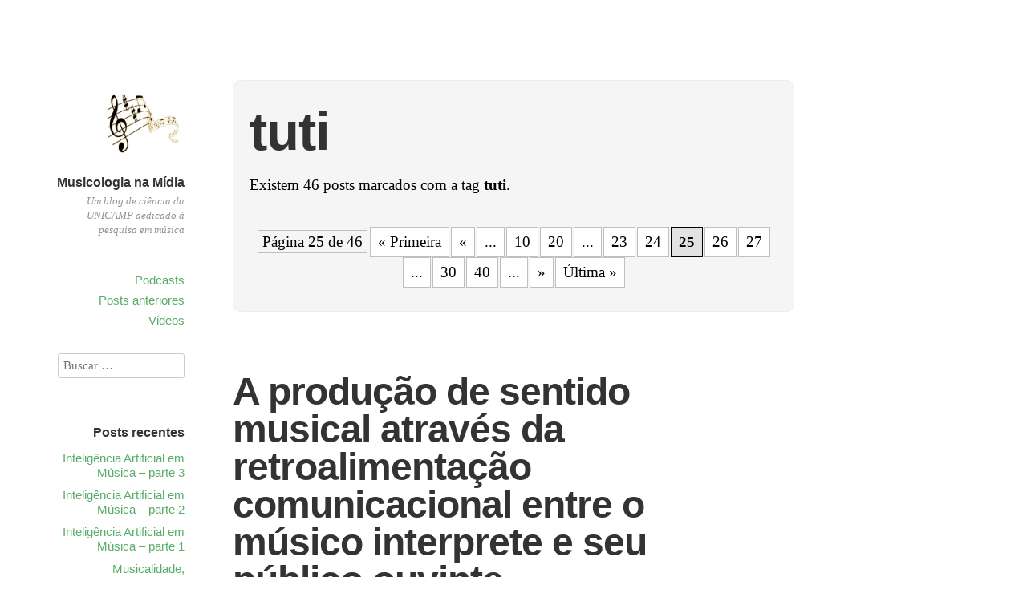

--- FILE ---
content_type: text/html; charset=UTF-8
request_url: https://www.blogs.unicamp.br/musicologia/tag/tuti/page/25/
body_size: 26595
content:
<!DOCTYPE html>
<html itemscope="itemscope" itemtype="http://schema.org/WebPage" lang="pt-BR">
<head>
	<meta charset="UTF-8" />
	<meta name="viewport" content="width=device-width, initial-scale=1, maximum-scale=1" />
	<link rel="profile" href="http://gmpg.org/xfn/11" />
	<link rel="pingback" href="https://www.blogs.unicamp.br/musicologia/xmlrpc.php" />
	<!--[if lt IE 9]>
	<script src="https://www.blogs.unicamp.br/musicologia/wp-content/themes/independent-publisher/js/html5.js" type="text/javascript"></script>
	<![endif]-->
	<title>tuti &#8211; Página: 25 &#8211; Musicologia na Mídia</title>
<meta name='robots' content='max-image-preview:large' />
	<style>img:is([sizes="auto" i], [sizes^="auto," i]) { contain-intrinsic-size: 3000px 1500px }</style>
	<link rel='dns-prefetch' href='//static.addtoany.com' />
<link rel='dns-prefetch' href='//use.fontawesome.com' />
<link rel='dns-prefetch' href='//www.googletagmanager.com' />
<link rel="alternate" type="application/rss+xml" title="Feed para Musicologia na Mídia &raquo;" href="https://www.blogs.unicamp.br/musicologia/feed/" />
<link rel="alternate" type="application/rss+xml" title="Feed de comentários para Musicologia na Mídia &raquo;" href="https://www.blogs.unicamp.br/musicologia/comments/feed/" />
<link rel="alternate" type="application/rss+xml" title="Feed de tag para Musicologia na Mídia &raquo; tuti" href="https://www.blogs.unicamp.br/musicologia/tag/tuti/feed/" />
		<!-- This site uses the Google Analytics by MonsterInsights plugin v9.8.0 - Using Analytics tracking - https://www.monsterinsights.com/ -->
							<script src="//www.googletagmanager.com/gtag/js?id=G-F2Y1R9EWJM"  data-cfasync="false" data-wpfc-render="false" type="text/javascript" async></script>
			<script data-cfasync="false" data-wpfc-render="false" type="text/javascript">
				var mi_version = '9.8.0';
				var mi_track_user = true;
				var mi_no_track_reason = '';
								var MonsterInsightsDefaultLocations = {"page_location":"https:\/\/www.blogs.unicamp.br\/musicologia\/tag\/tuti\/page\/25\/"};
								if ( typeof MonsterInsightsPrivacyGuardFilter === 'function' ) {
					var MonsterInsightsLocations = (typeof MonsterInsightsExcludeQuery === 'object') ? MonsterInsightsPrivacyGuardFilter( MonsterInsightsExcludeQuery ) : MonsterInsightsPrivacyGuardFilter( MonsterInsightsDefaultLocations );
				} else {
					var MonsterInsightsLocations = (typeof MonsterInsightsExcludeQuery === 'object') ? MonsterInsightsExcludeQuery : MonsterInsightsDefaultLocations;
				}

								var disableStrs = [
										'ga-disable-G-F2Y1R9EWJM',
									];

				/* Function to detect opted out users */
				function __gtagTrackerIsOptedOut() {
					for (var index = 0; index < disableStrs.length; index++) {
						if (document.cookie.indexOf(disableStrs[index] + '=true') > -1) {
							return true;
						}
					}

					return false;
				}

				/* Disable tracking if the opt-out cookie exists. */
				if (__gtagTrackerIsOptedOut()) {
					for (var index = 0; index < disableStrs.length; index++) {
						window[disableStrs[index]] = true;
					}
				}

				/* Opt-out function */
				function __gtagTrackerOptout() {
					for (var index = 0; index < disableStrs.length; index++) {
						document.cookie = disableStrs[index] + '=true; expires=Thu, 31 Dec 2099 23:59:59 UTC; path=/';
						window[disableStrs[index]] = true;
					}
				}

				if ('undefined' === typeof gaOptout) {
					function gaOptout() {
						__gtagTrackerOptout();
					}
				}
								window.dataLayer = window.dataLayer || [];

				window.MonsterInsightsDualTracker = {
					helpers: {},
					trackers: {},
				};
				if (mi_track_user) {
					function __gtagDataLayer() {
						dataLayer.push(arguments);
					}

					function __gtagTracker(type, name, parameters) {
						if (!parameters) {
							parameters = {};
						}

						if (parameters.send_to) {
							__gtagDataLayer.apply(null, arguments);
							return;
						}

						if (type === 'event') {
														parameters.send_to = monsterinsights_frontend.v4_id;
							var hookName = name;
							if (typeof parameters['event_category'] !== 'undefined') {
								hookName = parameters['event_category'] + ':' + name;
							}

							if (typeof MonsterInsightsDualTracker.trackers[hookName] !== 'undefined') {
								MonsterInsightsDualTracker.trackers[hookName](parameters);
							} else {
								__gtagDataLayer('event', name, parameters);
							}
							
						} else {
							__gtagDataLayer.apply(null, arguments);
						}
					}

					__gtagTracker('js', new Date());
					__gtagTracker('set', {
						'developer_id.dZGIzZG': true,
											});
					if ( MonsterInsightsLocations.page_location ) {
						__gtagTracker('set', MonsterInsightsLocations);
					}
										__gtagTracker('config', 'G-F2Y1R9EWJM', {"forceSSL":"true"} );
										window.gtag = __gtagTracker;										(function () {
						/* https://developers.google.com/analytics/devguides/collection/analyticsjs/ */
						/* ga and __gaTracker compatibility shim. */
						var noopfn = function () {
							return null;
						};
						var newtracker = function () {
							return new Tracker();
						};
						var Tracker = function () {
							return null;
						};
						var p = Tracker.prototype;
						p.get = noopfn;
						p.set = noopfn;
						p.send = function () {
							var args = Array.prototype.slice.call(arguments);
							args.unshift('send');
							__gaTracker.apply(null, args);
						};
						var __gaTracker = function () {
							var len = arguments.length;
							if (len === 0) {
								return;
							}
							var f = arguments[len - 1];
							if (typeof f !== 'object' || f === null || typeof f.hitCallback !== 'function') {
								if ('send' === arguments[0]) {
									var hitConverted, hitObject = false, action;
									if ('event' === arguments[1]) {
										if ('undefined' !== typeof arguments[3]) {
											hitObject = {
												'eventAction': arguments[3],
												'eventCategory': arguments[2],
												'eventLabel': arguments[4],
												'value': arguments[5] ? arguments[5] : 1,
											}
										}
									}
									if ('pageview' === arguments[1]) {
										if ('undefined' !== typeof arguments[2]) {
											hitObject = {
												'eventAction': 'page_view',
												'page_path': arguments[2],
											}
										}
									}
									if (typeof arguments[2] === 'object') {
										hitObject = arguments[2];
									}
									if (typeof arguments[5] === 'object') {
										Object.assign(hitObject, arguments[5]);
									}
									if ('undefined' !== typeof arguments[1].hitType) {
										hitObject = arguments[1];
										if ('pageview' === hitObject.hitType) {
											hitObject.eventAction = 'page_view';
										}
									}
									if (hitObject) {
										action = 'timing' === arguments[1].hitType ? 'timing_complete' : hitObject.eventAction;
										hitConverted = mapArgs(hitObject);
										__gtagTracker('event', action, hitConverted);
									}
								}
								return;
							}

							function mapArgs(args) {
								var arg, hit = {};
								var gaMap = {
									'eventCategory': 'event_category',
									'eventAction': 'event_action',
									'eventLabel': 'event_label',
									'eventValue': 'event_value',
									'nonInteraction': 'non_interaction',
									'timingCategory': 'event_category',
									'timingVar': 'name',
									'timingValue': 'value',
									'timingLabel': 'event_label',
									'page': 'page_path',
									'location': 'page_location',
									'title': 'page_title',
									'referrer' : 'page_referrer',
								};
								for (arg in args) {
																		if (!(!args.hasOwnProperty(arg) || !gaMap.hasOwnProperty(arg))) {
										hit[gaMap[arg]] = args[arg];
									} else {
										hit[arg] = args[arg];
									}
								}
								return hit;
							}

							try {
								f.hitCallback();
							} catch (ex) {
							}
						};
						__gaTracker.create = newtracker;
						__gaTracker.getByName = newtracker;
						__gaTracker.getAll = function () {
							return [];
						};
						__gaTracker.remove = noopfn;
						__gaTracker.loaded = true;
						window['__gaTracker'] = __gaTracker;
					})();
									} else {
										console.log("");
					(function () {
						function __gtagTracker() {
							return null;
						}

						window['__gtagTracker'] = __gtagTracker;
						window['gtag'] = __gtagTracker;
					})();
									}
			</script>
			
							<!-- / Google Analytics by MonsterInsights -->
		<script type="text/javascript">
/* <![CDATA[ */
window._wpemojiSettings = {"baseUrl":"https:\/\/s.w.org\/images\/core\/emoji\/16.0.1\/72x72\/","ext":".png","svgUrl":"https:\/\/s.w.org\/images\/core\/emoji\/16.0.1\/svg\/","svgExt":".svg","source":{"wpemoji":"https:\/\/www.blogs.unicamp.br\/musicologia\/wp-includes\/js\/wp-emoji.js?ver=6.8.3","twemoji":"https:\/\/www.blogs.unicamp.br\/musicologia\/wp-includes\/js\/twemoji.js?ver=6.8.3"}};
/**
 * @output wp-includes/js/wp-emoji-loader.js
 */

/**
 * Emoji Settings as exported in PHP via _print_emoji_detection_script().
 * @typedef WPEmojiSettings
 * @type {object}
 * @property {?object} source
 * @property {?string} source.concatemoji
 * @property {?string} source.twemoji
 * @property {?string} source.wpemoji
 * @property {?boolean} DOMReady
 * @property {?Function} readyCallback
 */

/**
 * Support tests.
 * @typedef SupportTests
 * @type {object}
 * @property {?boolean} flag
 * @property {?boolean} emoji
 */

/**
 * IIFE to detect emoji support and load Twemoji if needed.
 *
 * @param {Window} window
 * @param {Document} document
 * @param {WPEmojiSettings} settings
 */
( function wpEmojiLoader( window, document, settings ) {
	if ( typeof Promise === 'undefined' ) {
		return;
	}

	var sessionStorageKey = 'wpEmojiSettingsSupports';
	var tests = [ 'flag', 'emoji' ];

	/**
	 * Checks whether the browser supports offloading to a Worker.
	 *
	 * @since 6.3.0
	 *
	 * @private
	 *
	 * @returns {boolean}
	 */
	function supportsWorkerOffloading() {
		return (
			typeof Worker !== 'undefined' &&
			typeof OffscreenCanvas !== 'undefined' &&
			typeof URL !== 'undefined' &&
			URL.createObjectURL &&
			typeof Blob !== 'undefined'
		);
	}

	/**
	 * @typedef SessionSupportTests
	 * @type {object}
	 * @property {number} timestamp
	 * @property {SupportTests} supportTests
	 */

	/**
	 * Get support tests from session.
	 *
	 * @since 6.3.0
	 *
	 * @private
	 *
	 * @returns {?SupportTests} Support tests, or null if not set or older than 1 week.
	 */
	function getSessionSupportTests() {
		try {
			/** @type {SessionSupportTests} */
			var item = JSON.parse(
				sessionStorage.getItem( sessionStorageKey )
			);
			if (
				typeof item === 'object' &&
				typeof item.timestamp === 'number' &&
				new Date().valueOf() < item.timestamp + 604800 && // Note: Number is a week in seconds.
				typeof item.supportTests === 'object'
			) {
				return item.supportTests;
			}
		} catch ( e ) {}
		return null;
	}

	/**
	 * Persist the supports in session storage.
	 *
	 * @since 6.3.0
	 *
	 * @private
	 *
	 * @param {SupportTests} supportTests Support tests.
	 */
	function setSessionSupportTests( supportTests ) {
		try {
			/** @type {SessionSupportTests} */
			var item = {
				supportTests: supportTests,
				timestamp: new Date().valueOf()
			};

			sessionStorage.setItem(
				sessionStorageKey,
				JSON.stringify( item )
			);
		} catch ( e ) {}
	}

	/**
	 * Checks if two sets of Emoji characters render the same visually.
	 *
	 * This is used to determine if the browser is rendering an emoji with multiple data points
	 * correctly. set1 is the emoji in the correct form, using a zero-width joiner. set2 is the emoji
	 * in the incorrect form, using a zero-width space. If the two sets render the same, then the browser
	 * does not support the emoji correctly.
	 *
	 * This function may be serialized to run in a Worker. Therefore, it cannot refer to variables from the containing
	 * scope. Everything must be passed by parameters.
	 *
	 * @since 4.9.0
	 *
	 * @private
	 *
	 * @param {CanvasRenderingContext2D} context 2D Context.
	 * @param {string} set1 Set of Emoji to test.
	 * @param {string} set2 Set of Emoji to test.
	 *
	 * @return {boolean} True if the two sets render the same.
	 */
	function emojiSetsRenderIdentically( context, set1, set2 ) {
		// Cleanup from previous test.
		context.clearRect( 0, 0, context.canvas.width, context.canvas.height );
		context.fillText( set1, 0, 0 );
		var rendered1 = new Uint32Array(
			context.getImageData(
				0,
				0,
				context.canvas.width,
				context.canvas.height
			).data
		);

		// Cleanup from previous test.
		context.clearRect( 0, 0, context.canvas.width, context.canvas.height );
		context.fillText( set2, 0, 0 );
		var rendered2 = new Uint32Array(
			context.getImageData(
				0,
				0,
				context.canvas.width,
				context.canvas.height
			).data
		);

		return rendered1.every( function ( rendered2Data, index ) {
			return rendered2Data === rendered2[ index ];
		} );
	}

	/**
	 * Checks if the center point of a single emoji is empty.
	 *
	 * This is used to determine if the browser is rendering an emoji with a single data point
	 * correctly. The center point of an incorrectly rendered emoji will be empty. A correctly
	 * rendered emoji will have a non-zero value at the center point.
	 *
	 * This function may be serialized to run in a Worker. Therefore, it cannot refer to variables from the containing
	 * scope. Everything must be passed by parameters.
	 *
	 * @since 6.8.2
	 *
	 * @private
	 *
	 * @param {CanvasRenderingContext2D} context 2D Context.
	 * @param {string} emoji Emoji to test.
	 *
	 * @return {boolean} True if the center point is empty.
	 */
	function emojiRendersEmptyCenterPoint( context, emoji ) {
		// Cleanup from previous test.
		context.clearRect( 0, 0, context.canvas.width, context.canvas.height );
		context.fillText( emoji, 0, 0 );

		// Test if the center point (16, 16) is empty (0,0,0,0).
		var centerPoint = context.getImageData(16, 16, 1, 1);
		for ( var i = 0; i < centerPoint.data.length; i++ ) {
			if ( centerPoint.data[ i ] !== 0 ) {
				// Stop checking the moment it's known not to be empty.
				return false;
			}
		}

		return true;
	}

	/**
	 * Determines if the browser properly renders Emoji that Twemoji can supplement.
	 *
	 * This function may be serialized to run in a Worker. Therefore, it cannot refer to variables from the containing
	 * scope. Everything must be passed by parameters.
	 *
	 * @since 4.2.0
	 *
	 * @private
	 *
	 * @param {CanvasRenderingContext2D} context 2D Context.
	 * @param {string} type Whether to test for support of "flag" or "emoji".
	 * @param {Function} emojiSetsRenderIdentically Reference to emojiSetsRenderIdentically function, needed due to minification.
	 * @param {Function} emojiRendersEmptyCenterPoint Reference to emojiRendersEmptyCenterPoint function, needed due to minification.
	 *
	 * @return {boolean} True if the browser can render emoji, false if it cannot.
	 */
	function browserSupportsEmoji( context, type, emojiSetsRenderIdentically, emojiRendersEmptyCenterPoint ) {
		var isIdentical;

		switch ( type ) {
			case 'flag':
				/*
				 * Test for Transgender flag compatibility. Added in Unicode 13.
				 *
				 * To test for support, we try to render it, and compare the rendering to how it would look if
				 * the browser doesn't render it correctly (white flag emoji + transgender symbol).
				 */
				isIdentical = emojiSetsRenderIdentically(
					context,
					'\uD83C\uDFF3\uFE0F\u200D\u26A7\uFE0F', // as a zero-width joiner sequence
					'\uD83C\uDFF3\uFE0F\u200B\u26A7\uFE0F' // separated by a zero-width space
				);

				if ( isIdentical ) {
					return false;
				}

				/*
				 * Test for Sark flag compatibility. This is the least supported of the letter locale flags,
				 * so gives us an easy test for full support.
				 *
				 * To test for support, we try to render it, and compare the rendering to how it would look if
				 * the browser doesn't render it correctly ([C] + [Q]).
				 */
				isIdentical = emojiSetsRenderIdentically(
					context,
					'\uD83C\uDDE8\uD83C\uDDF6', // as the sequence of two code points
					'\uD83C\uDDE8\u200B\uD83C\uDDF6' // as the two code points separated by a zero-width space
				);

				if ( isIdentical ) {
					return false;
				}

				/*
				 * Test for English flag compatibility. England is a country in the United Kingdom, it
				 * does not have a two letter locale code but rather a five letter sub-division code.
				 *
				 * To test for support, we try to render it, and compare the rendering to how it would look if
				 * the browser doesn't render it correctly (black flag emoji + [G] + [B] + [E] + [N] + [G]).
				 */
				isIdentical = emojiSetsRenderIdentically(
					context,
					// as the flag sequence
					'\uD83C\uDFF4\uDB40\uDC67\uDB40\uDC62\uDB40\uDC65\uDB40\uDC6E\uDB40\uDC67\uDB40\uDC7F',
					// with each code point separated by a zero-width space
					'\uD83C\uDFF4\u200B\uDB40\uDC67\u200B\uDB40\uDC62\u200B\uDB40\uDC65\u200B\uDB40\uDC6E\u200B\uDB40\uDC67\u200B\uDB40\uDC7F'
				);

				return ! isIdentical;
			case 'emoji':
				/*
				 * Does Emoji 16.0 cause the browser to go splat?
				 *
				 * To test for Emoji 16.0 support, try to render a new emoji: Splatter.
				 *
				 * The splatter emoji is a single code point emoji. Testing for browser support
				 * required testing the center point of the emoji to see if it is empty.
				 *
				 * 0xD83E 0xDEDF (\uD83E\uDEDF) == 🫟 Splatter.
				 *
				 * When updating this test, please ensure that the emoji is either a single code point
				 * or switch to using the emojiSetsRenderIdentically function and testing with a zero-width
				 * joiner vs a zero-width space.
				 */
				var notSupported = emojiRendersEmptyCenterPoint( context, '\uD83E\uDEDF' );
				return ! notSupported;
		}

		return false;
	}

	/**
	 * Checks emoji support tests.
	 *
	 * This function may be serialized to run in a Worker. Therefore, it cannot refer to variables from the containing
	 * scope. Everything must be passed by parameters.
	 *
	 * @since 6.3.0
	 *
	 * @private
	 *
	 * @param {string[]} tests Tests.
	 * @param {Function} browserSupportsEmoji Reference to browserSupportsEmoji function, needed due to minification.
	 * @param {Function} emojiSetsRenderIdentically Reference to emojiSetsRenderIdentically function, needed due to minification.
	 * @param {Function} emojiRendersEmptyCenterPoint Reference to emojiRendersEmptyCenterPoint function, needed due to minification.
	 *
	 * @return {SupportTests} Support tests.
	 */
	function testEmojiSupports( tests, browserSupportsEmoji, emojiSetsRenderIdentically, emojiRendersEmptyCenterPoint ) {
		var canvas;
		if (
			typeof WorkerGlobalScope !== 'undefined' &&
			self instanceof WorkerGlobalScope
		) {
			canvas = new OffscreenCanvas( 300, 150 ); // Dimensions are default for HTMLCanvasElement.
		} else {
			canvas = document.createElement( 'canvas' );
		}

		var context = canvas.getContext( '2d', { willReadFrequently: true } );

		/*
		 * Chrome on OS X added native emoji rendering in M41. Unfortunately,
		 * it doesn't work when the font is bolder than 500 weight. So, we
		 * check for bold rendering support to avoid invisible emoji in Chrome.
		 */
		context.textBaseline = 'top';
		context.font = '600 32px Arial';

		var supports = {};
		tests.forEach( function ( test ) {
			supports[ test ] = browserSupportsEmoji( context, test, emojiSetsRenderIdentically, emojiRendersEmptyCenterPoint );
		} );
		return supports;
	}

	/**
	 * Adds a script to the head of the document.
	 *
	 * @ignore
	 *
	 * @since 4.2.0
	 *
	 * @param {string} src The url where the script is located.
	 *
	 * @return {void}
	 */
	function addScript( src ) {
		var script = document.createElement( 'script' );
		script.src = src;
		script.defer = true;
		document.head.appendChild( script );
	}

	settings.supports = {
		everything: true,
		everythingExceptFlag: true
	};

	// Create a promise for DOMContentLoaded since the worker logic may finish after the event has fired.
	var domReadyPromise = new Promise( function ( resolve ) {
		document.addEventListener( 'DOMContentLoaded', resolve, {
			once: true
		} );
	} );

	// Obtain the emoji support from the browser, asynchronously when possible.
	new Promise( function ( resolve ) {
		var supportTests = getSessionSupportTests();
		if ( supportTests ) {
			resolve( supportTests );
			return;
		}

		if ( supportsWorkerOffloading() ) {
			try {
				// Note that the functions are being passed as arguments due to minification.
				var workerScript =
					'postMessage(' +
					testEmojiSupports.toString() +
					'(' +
					[
						JSON.stringify( tests ),
						browserSupportsEmoji.toString(),
						emojiSetsRenderIdentically.toString(),
						emojiRendersEmptyCenterPoint.toString()
					].join( ',' ) +
					'));';
				var blob = new Blob( [ workerScript ], {
					type: 'text/javascript'
				} );
				var worker = new Worker( URL.createObjectURL( blob ), { name: 'wpTestEmojiSupports' } );
				worker.onmessage = function ( event ) {
					supportTests = event.data;
					setSessionSupportTests( supportTests );
					worker.terminate();
					resolve( supportTests );
				};
				return;
			} catch ( e ) {}
		}

		supportTests = testEmojiSupports( tests, browserSupportsEmoji, emojiSetsRenderIdentically, emojiRendersEmptyCenterPoint );
		setSessionSupportTests( supportTests );
		resolve( supportTests );
	} )
		// Once the browser emoji support has been obtained from the session, finalize the settings.
		.then( function ( supportTests ) {
			/*
			 * Tests the browser support for flag emojis and other emojis, and adjusts the
			 * support settings accordingly.
			 */
			for ( var test in supportTests ) {
				settings.supports[ test ] = supportTests[ test ];

				settings.supports.everything =
					settings.supports.everything && settings.supports[ test ];

				if ( 'flag' !== test ) {
					settings.supports.everythingExceptFlag =
						settings.supports.everythingExceptFlag &&
						settings.supports[ test ];
				}
			}

			settings.supports.everythingExceptFlag =
				settings.supports.everythingExceptFlag &&
				! settings.supports.flag;

			// Sets DOMReady to false and assigns a ready function to settings.
			settings.DOMReady = false;
			settings.readyCallback = function () {
				settings.DOMReady = true;
			};
		} )
		.then( function () {
			return domReadyPromise;
		} )
		.then( function () {
			// When the browser can not render everything we need to load a polyfill.
			if ( ! settings.supports.everything ) {
				settings.readyCallback();

				var src = settings.source || {};

				if ( src.concatemoji ) {
					addScript( src.concatemoji );
				} else if ( src.wpemoji && src.twemoji ) {
					addScript( src.twemoji );
					addScript( src.wpemoji );
				}
			}
		} );
} )( window, document, window._wpemojiSettings );

/* ]]> */
</script>
<link rel='stylesheet' id='editor_plus-plugin-frontend-style-css' href='https://www.blogs.unicamp.br/musicologia/wp-content/plugins/editorplus/dist/style-gutenberg-frontend-style.css?ver=697752ab740c5' type='text/css' media='' />
<style id='editor_plus-plugin-frontend-style-inline-css' type='text/css'>

    @font-face {
      font-family: 'eplus-icon';
      src: url('https://www.blogs.unicamp.br/musicologia/wp-content/plugins/editorplus/extensions/icon-inserter/fonts/eplus-icon.eot?xs1351');
      src: url('https://www.blogs.unicamp.br/musicologia/wp-content/plugins/editorplus/extensions/icon-inserter/fonts/eplus-icon.eot?xs1351#iefix')
          format('embedded-opentype'),
        url('https://www.blogs.unicamp.br/musicologia/wp-content/plugins/editorplus/extensions/icon-inserter/fonts/eplus-icon.ttf?xs1351') format('truetype'),
        url('https://www.blogs.unicamp.br/musicologia/wp-content/plugins/editorplus/extensions/icon-inserter/fonts/eplus-icon.woff?xs1351') format('woff'),
        url('https://www.blogs.unicamp.br/musicologia/wp-content/plugins/editorplus/extensions/icon-inserter/fonts/eplus-icon.svg?xs1351#eplus-icon') format('svg');
      font-weight: normal;
      font-style: normal;
      font-display: block;
    }
</style>
<link rel='stylesheet' id='wpra-lightbox-css' href='https://www.blogs.unicamp.br/musicologia/wp-content/plugins/wp-rss-aggregator/core/css/jquery-colorbox.css?ver=1.4.33' type='text/css' media='all' />
<link rel='stylesheet' id='hfe-widgets-style-css' href='https://www.blogs.unicamp.br/musicologia/wp-content/plugins/header-footer-elementor/inc/widgets-css/frontend.css?ver=2.5.2' type='text/css' media='all' />
<link rel='stylesheet' id='premium-addons-css' href='https://www.blogs.unicamp.br/musicologia/wp-content/plugins/premium-addons-for-elementor/assets/frontend/css/premium-addons.css?ver=4.11.41' type='text/css' media='all' />
<style id='wp-emoji-styles-inline-css' type='text/css'>

	img.wp-smiley, img.emoji {
		display: inline !important;
		border: none !important;
		box-shadow: none !important;
		height: 1em !important;
		width: 1em !important;
		margin: 0 0.07em !important;
		vertical-align: -0.1em !important;
		background: none !important;
		padding: 0 !important;
	}
</style>
<link rel='stylesheet' id='wp-block-library-css' href='https://www.blogs.unicamp.br/musicologia/wp-includes/css/dist/block-library/style.css?ver=6.8.3' type='text/css' media='all' />
<style id='classic-theme-styles-inline-css' type='text/css'>
/**
 * These rules are needed for backwards compatibility.
 * They should match the button element rules in the base theme.json file.
 */
.wp-block-button__link {
	color: #ffffff;
	background-color: #32373c;
	border-radius: 9999px; /* 100% causes an oval, but any explicit but really high value retains the pill shape. */

	/* This needs a low specificity so it won't override the rules from the button element if defined in theme.json. */
	box-shadow: none;
	text-decoration: none;

	/* The extra 2px are added to size solids the same as the outline versions.*/
	padding: calc(0.667em + 2px) calc(1.333em + 2px);

	font-size: 1.125em;
}

.wp-block-file__button {
	background: #32373c;
	color: #ffffff;
	text-decoration: none;
}

</style>
<style id='feedzy-rss-feeds-loop-style-inline-css' type='text/css'>
.wp-block-feedzy-rss-feeds-loop{display:grid;gap:24px;grid-template-columns:repeat(1,1fr)}@media(min-width:782px){.wp-block-feedzy-rss-feeds-loop.feedzy-loop-columns-2,.wp-block-feedzy-rss-feeds-loop.feedzy-loop-columns-3,.wp-block-feedzy-rss-feeds-loop.feedzy-loop-columns-4,.wp-block-feedzy-rss-feeds-loop.feedzy-loop-columns-5{grid-template-columns:repeat(2,1fr)}}@media(min-width:960px){.wp-block-feedzy-rss-feeds-loop.feedzy-loop-columns-2{grid-template-columns:repeat(2,1fr)}.wp-block-feedzy-rss-feeds-loop.feedzy-loop-columns-3{grid-template-columns:repeat(3,1fr)}.wp-block-feedzy-rss-feeds-loop.feedzy-loop-columns-4{grid-template-columns:repeat(4,1fr)}.wp-block-feedzy-rss-feeds-loop.feedzy-loop-columns-5{grid-template-columns:repeat(5,1fr)}}.wp-block-feedzy-rss-feeds-loop .wp-block-image.is-style-rounded img{border-radius:9999px}.wp-block-feedzy-rss-feeds-loop .wp-block-image:has(:is(img:not([src]),img[src=""])){display:none}

</style>
<style id='pdfemb-pdf-embedder-viewer-style-inline-css' type='text/css'>
.wp-block-pdfemb-pdf-embedder-viewer{max-width:none}

</style>
<link rel='stylesheet' id='wpra-displays-css' href='https://www.blogs.unicamp.br/musicologia/wp-content/plugins/wp-rss-aggregator/core/css/displays.css?ver=5.0.4' type='text/css' media='all' />
<link rel='stylesheet' id='visual-portfolio-block-filter-by-category-css' href='https://www.blogs.unicamp.br/musicologia/wp-content/plugins/visual-portfolio/build/gutenberg/blocks/filter-by-category/style.css?ver=1759859010' type='text/css' media='all' />
<link rel='stylesheet' id='visual-portfolio-block-pagination-css' href='https://www.blogs.unicamp.br/musicologia/wp-content/plugins/visual-portfolio/build/gutenberg/blocks/pagination/style.css?ver=1759859010' type='text/css' media='all' />
<link rel='stylesheet' id='visual-portfolio-block-sort-css' href='https://www.blogs.unicamp.br/musicologia/wp-content/plugins/visual-portfolio/build/gutenberg/blocks/sort/style.css?ver=1759859010' type='text/css' media='all' />
<style id='global-styles-inline-css' type='text/css'>
:root{--wp--preset--aspect-ratio--square: 1;--wp--preset--aspect-ratio--4-3: 4/3;--wp--preset--aspect-ratio--3-4: 3/4;--wp--preset--aspect-ratio--3-2: 3/2;--wp--preset--aspect-ratio--2-3: 2/3;--wp--preset--aspect-ratio--16-9: 16/9;--wp--preset--aspect-ratio--9-16: 9/16;--wp--preset--color--black: #000000;--wp--preset--color--cyan-bluish-gray: #abb8c3;--wp--preset--color--white: #ffffff;--wp--preset--color--pale-pink: #f78da7;--wp--preset--color--vivid-red: #cf2e2e;--wp--preset--color--luminous-vivid-orange: #ff6900;--wp--preset--color--luminous-vivid-amber: #fcb900;--wp--preset--color--light-green-cyan: #7bdcb5;--wp--preset--color--vivid-green-cyan: #00d084;--wp--preset--color--pale-cyan-blue: #8ed1fc;--wp--preset--color--vivid-cyan-blue: #0693e3;--wp--preset--color--vivid-purple: #9b51e0;--wp--preset--gradient--vivid-cyan-blue-to-vivid-purple: linear-gradient(135deg,rgba(6,147,227,1) 0%,rgb(155,81,224) 100%);--wp--preset--gradient--light-green-cyan-to-vivid-green-cyan: linear-gradient(135deg,rgb(122,220,180) 0%,rgb(0,208,130) 100%);--wp--preset--gradient--luminous-vivid-amber-to-luminous-vivid-orange: linear-gradient(135deg,rgba(252,185,0,1) 0%,rgba(255,105,0,1) 100%);--wp--preset--gradient--luminous-vivid-orange-to-vivid-red: linear-gradient(135deg,rgba(255,105,0,1) 0%,rgb(207,46,46) 100%);--wp--preset--gradient--very-light-gray-to-cyan-bluish-gray: linear-gradient(135deg,rgb(238,238,238) 0%,rgb(169,184,195) 100%);--wp--preset--gradient--cool-to-warm-spectrum: linear-gradient(135deg,rgb(74,234,220) 0%,rgb(151,120,209) 20%,rgb(207,42,186) 40%,rgb(238,44,130) 60%,rgb(251,105,98) 80%,rgb(254,248,76) 100%);--wp--preset--gradient--blush-light-purple: linear-gradient(135deg,rgb(255,206,236) 0%,rgb(152,150,240) 100%);--wp--preset--gradient--blush-bordeaux: linear-gradient(135deg,rgb(254,205,165) 0%,rgb(254,45,45) 50%,rgb(107,0,62) 100%);--wp--preset--gradient--luminous-dusk: linear-gradient(135deg,rgb(255,203,112) 0%,rgb(199,81,192) 50%,rgb(65,88,208) 100%);--wp--preset--gradient--pale-ocean: linear-gradient(135deg,rgb(255,245,203) 0%,rgb(182,227,212) 50%,rgb(51,167,181) 100%);--wp--preset--gradient--electric-grass: linear-gradient(135deg,rgb(202,248,128) 0%,rgb(113,206,126) 100%);--wp--preset--gradient--midnight: linear-gradient(135deg,rgb(2,3,129) 0%,rgb(40,116,252) 100%);--wp--preset--font-size--small: 13px;--wp--preset--font-size--medium: 20px;--wp--preset--font-size--large: 36px;--wp--preset--font-size--x-large: 42px;--wp--preset--spacing--20: 0.44rem;--wp--preset--spacing--30: 0.67rem;--wp--preset--spacing--40: 1rem;--wp--preset--spacing--50: 1.5rem;--wp--preset--spacing--60: 2.25rem;--wp--preset--spacing--70: 3.38rem;--wp--preset--spacing--80: 5.06rem;--wp--preset--shadow--natural: 6px 6px 9px rgba(0, 0, 0, 0.2);--wp--preset--shadow--deep: 12px 12px 50px rgba(0, 0, 0, 0.4);--wp--preset--shadow--sharp: 6px 6px 0px rgba(0, 0, 0, 0.2);--wp--preset--shadow--outlined: 6px 6px 0px -3px rgba(255, 255, 255, 1), 6px 6px rgba(0, 0, 0, 1);--wp--preset--shadow--crisp: 6px 6px 0px rgba(0, 0, 0, 1);}:where(.is-layout-flex){gap: 0.5em;}:where(.is-layout-grid){gap: 0.5em;}body .is-layout-flex{display: flex;}.is-layout-flex{flex-wrap: wrap;align-items: center;}.is-layout-flex > :is(*, div){margin: 0;}body .is-layout-grid{display: grid;}.is-layout-grid > :is(*, div){margin: 0;}:where(.wp-block-columns.is-layout-flex){gap: 2em;}:where(.wp-block-columns.is-layout-grid){gap: 2em;}:where(.wp-block-post-template.is-layout-flex){gap: 1.25em;}:where(.wp-block-post-template.is-layout-grid){gap: 1.25em;}.has-black-color{color: var(--wp--preset--color--black) !important;}.has-cyan-bluish-gray-color{color: var(--wp--preset--color--cyan-bluish-gray) !important;}.has-white-color{color: var(--wp--preset--color--white) !important;}.has-pale-pink-color{color: var(--wp--preset--color--pale-pink) !important;}.has-vivid-red-color{color: var(--wp--preset--color--vivid-red) !important;}.has-luminous-vivid-orange-color{color: var(--wp--preset--color--luminous-vivid-orange) !important;}.has-luminous-vivid-amber-color{color: var(--wp--preset--color--luminous-vivid-amber) !important;}.has-light-green-cyan-color{color: var(--wp--preset--color--light-green-cyan) !important;}.has-vivid-green-cyan-color{color: var(--wp--preset--color--vivid-green-cyan) !important;}.has-pale-cyan-blue-color{color: var(--wp--preset--color--pale-cyan-blue) !important;}.has-vivid-cyan-blue-color{color: var(--wp--preset--color--vivid-cyan-blue) !important;}.has-vivid-purple-color{color: var(--wp--preset--color--vivid-purple) !important;}.has-black-background-color{background-color: var(--wp--preset--color--black) !important;}.has-cyan-bluish-gray-background-color{background-color: var(--wp--preset--color--cyan-bluish-gray) !important;}.has-white-background-color{background-color: var(--wp--preset--color--white) !important;}.has-pale-pink-background-color{background-color: var(--wp--preset--color--pale-pink) !important;}.has-vivid-red-background-color{background-color: var(--wp--preset--color--vivid-red) !important;}.has-luminous-vivid-orange-background-color{background-color: var(--wp--preset--color--luminous-vivid-orange) !important;}.has-luminous-vivid-amber-background-color{background-color: var(--wp--preset--color--luminous-vivid-amber) !important;}.has-light-green-cyan-background-color{background-color: var(--wp--preset--color--light-green-cyan) !important;}.has-vivid-green-cyan-background-color{background-color: var(--wp--preset--color--vivid-green-cyan) !important;}.has-pale-cyan-blue-background-color{background-color: var(--wp--preset--color--pale-cyan-blue) !important;}.has-vivid-cyan-blue-background-color{background-color: var(--wp--preset--color--vivid-cyan-blue) !important;}.has-vivid-purple-background-color{background-color: var(--wp--preset--color--vivid-purple) !important;}.has-black-border-color{border-color: var(--wp--preset--color--black) !important;}.has-cyan-bluish-gray-border-color{border-color: var(--wp--preset--color--cyan-bluish-gray) !important;}.has-white-border-color{border-color: var(--wp--preset--color--white) !important;}.has-pale-pink-border-color{border-color: var(--wp--preset--color--pale-pink) !important;}.has-vivid-red-border-color{border-color: var(--wp--preset--color--vivid-red) !important;}.has-luminous-vivid-orange-border-color{border-color: var(--wp--preset--color--luminous-vivid-orange) !important;}.has-luminous-vivid-amber-border-color{border-color: var(--wp--preset--color--luminous-vivid-amber) !important;}.has-light-green-cyan-border-color{border-color: var(--wp--preset--color--light-green-cyan) !important;}.has-vivid-green-cyan-border-color{border-color: var(--wp--preset--color--vivid-green-cyan) !important;}.has-pale-cyan-blue-border-color{border-color: var(--wp--preset--color--pale-cyan-blue) !important;}.has-vivid-cyan-blue-border-color{border-color: var(--wp--preset--color--vivid-cyan-blue) !important;}.has-vivid-purple-border-color{border-color: var(--wp--preset--color--vivid-purple) !important;}.has-vivid-cyan-blue-to-vivid-purple-gradient-background{background: var(--wp--preset--gradient--vivid-cyan-blue-to-vivid-purple) !important;}.has-light-green-cyan-to-vivid-green-cyan-gradient-background{background: var(--wp--preset--gradient--light-green-cyan-to-vivid-green-cyan) !important;}.has-luminous-vivid-amber-to-luminous-vivid-orange-gradient-background{background: var(--wp--preset--gradient--luminous-vivid-amber-to-luminous-vivid-orange) !important;}.has-luminous-vivid-orange-to-vivid-red-gradient-background{background: var(--wp--preset--gradient--luminous-vivid-orange-to-vivid-red) !important;}.has-very-light-gray-to-cyan-bluish-gray-gradient-background{background: var(--wp--preset--gradient--very-light-gray-to-cyan-bluish-gray) !important;}.has-cool-to-warm-spectrum-gradient-background{background: var(--wp--preset--gradient--cool-to-warm-spectrum) !important;}.has-blush-light-purple-gradient-background{background: var(--wp--preset--gradient--blush-light-purple) !important;}.has-blush-bordeaux-gradient-background{background: var(--wp--preset--gradient--blush-bordeaux) !important;}.has-luminous-dusk-gradient-background{background: var(--wp--preset--gradient--luminous-dusk) !important;}.has-pale-ocean-gradient-background{background: var(--wp--preset--gradient--pale-ocean) !important;}.has-electric-grass-gradient-background{background: var(--wp--preset--gradient--electric-grass) !important;}.has-midnight-gradient-background{background: var(--wp--preset--gradient--midnight) !important;}.has-small-font-size{font-size: var(--wp--preset--font-size--small) !important;}.has-medium-font-size{font-size: var(--wp--preset--font-size--medium) !important;}.has-large-font-size{font-size: var(--wp--preset--font-size--large) !important;}.has-x-large-font-size{font-size: var(--wp--preset--font-size--x-large) !important;}
:where(.wp-block-post-template.is-layout-flex){gap: 1.25em;}:where(.wp-block-post-template.is-layout-grid){gap: 1.25em;}
:where(.wp-block-columns.is-layout-flex){gap: 2em;}:where(.wp-block-columns.is-layout-grid){gap: 2em;}
:root :where(.wp-block-pullquote){font-size: 1.5em;line-height: 1.6;}
:where(.wp-block-visual-portfolio-loop.is-layout-flex){gap: 1.25em;}:where(.wp-block-visual-portfolio-loop.is-layout-grid){gap: 1.25em;}
</style>
<link rel='stylesheet' id='prflxtrflds_front_stylesheet-css' href='https://www.blogs.unicamp.br/musicologia/wp-content/plugins/profile-extra-fields/css/front_style.css?ver=1.2.4' type='text/css' media='all' />
<link rel='stylesheet' id='responsive-lightbox-swipebox-css' href='https://www.blogs.unicamp.br/musicologia/wp-content/plugins/responsive-lightbox/assets/swipebox/swipebox.css?ver=1.5.2' type='text/css' media='all' />
<link rel='stylesheet' id='simply-gallery-block-frontend-css' href='https://www.blogs.unicamp.br/musicologia/wp-content/plugins/simply-gallery-block/blocks/pgc_sgb.min.style.css?ver=3.2.7' type='text/css' media='all' />
<link rel='stylesheet' id='ivory-search-styles-css' href='https://www.blogs.unicamp.br/musicologia/wp-content/plugins/add-search-to-menu/public/css/ivory-search.min.css?ver=5.5.11' type='text/css' media='all' />
<link rel='stylesheet' id='hfe-style-css' href='https://www.blogs.unicamp.br/musicologia/wp-content/plugins/header-footer-elementor/assets/css/header-footer-elementor.css?ver=2.5.2' type='text/css' media='all' />
<link rel='stylesheet' id='elementor-frontend-css' href='https://www.blogs.unicamp.br/musicologia/wp-content/plugins/elementor/assets/css/frontend.css?ver=3.32.4' type='text/css' media='all' />
<link rel='stylesheet' id='feedzy-rss-feeds-elementor-css' href='https://www.blogs.unicamp.br/musicologia/wp-content/plugins/feedzy-rss-feeds/css/feedzy-rss-feeds.css?ver=1' type='text/css' media='all' />
<link rel='stylesheet' id='elementor-icons-css' href='https://www.blogs.unicamp.br/musicologia/wp-content/plugins/elementor/assets/lib/eicons/css/elementor-icons.css?ver=5.44.0' type='text/css' media='all' />
<link rel='stylesheet' id='elementor-post-1243-css' href='https://www.blogs.unicamp.br/musicologia/wp-content/uploads/sites/182/elementor/css/post-1243.css?ver=1696003368' type='text/css' media='all' />
<link rel='stylesheet' id='font-awesome-css' href='https://www.blogs.unicamp.br/musicologia/wp-content/plugins/elementor/assets/lib/font-awesome/css/font-awesome.css?ver=4.7.0' type='text/css' media='all' />
<link rel='stylesheet' id='netsposts_css-css' href='https://www.blogs.unicamp.br/musicologia/wp-content/plugins/network-posts-extended/css/net_posts_extended.css?ver=1.0.0' type='text/css' media='all' />
<link rel='stylesheet' id='netsposts_star_css-css' href='https://www.blogs.unicamp.br/musicologia/wp-content/plugins/network-posts-extended/css/fontawesome-stars.css?ver=6.8.3' type='text/css' media='all' />
<link rel='stylesheet' id='genericons-css' href='https://www.blogs.unicamp.br/musicologia/wp-content/themes/independent-publisher/fonts/genericons/genericons.css?ver=3.1' type='text/css' media='all' />
<link rel='stylesheet' id='independent-publisher-wp-pagenavi-css-css' href='https://www.blogs.unicamp.br/musicologia/wp-content/themes/independent-publisher/css/wp-pagenavi.css?ver=1.7' type='text/css' media='all' />
<link rel='stylesheet' id='independent-publisher-style-css' href='https://www.blogs.unicamp.br/musicologia/wp-content/themes/independent-publisher/style.css?ver=6.8.3' type='text/css' media='all' />
<link rel='stylesheet' id='customizer-css' href='https://www.blogs.unicamp.br/musicologia/wp-admin/admin-ajax.php?action=independent_publisher_customizer_css&#038;ver=1.7' type='text/css' media='all' />
<link rel='stylesheet' id='recent-posts-widget-with-thumbnails-public-style-css' href='https://www.blogs.unicamp.br/musicologia/wp-content/plugins/recent-posts-widget-with-thumbnails/public.css?ver=7.1.1' type='text/css' media='all' />
<link rel='stylesheet' id='wp-pagenavi-css' href='https://www.blogs.unicamp.br/musicologia/wp-content/plugins/wp-pagenavi/pagenavi-css.css?ver=2.70' type='text/css' media='all' />
<link rel='stylesheet' id='bfa-font-awesome-css' href='https://use.fontawesome.com/releases/v5.15.4/css/all.css?ver=2.0.3' type='text/css' media='all' />
<link rel='stylesheet' id='addtoany-css' href='https://www.blogs.unicamp.br/musicologia/wp-content/plugins/add-to-any/addtoany.min.css?ver=1.16' type='text/css' media='all' />
<link rel='stylesheet' id='hfe-elementor-icons-css' href='https://www.blogs.unicamp.br/musicologia/wp-content/plugins/elementor/assets/lib/eicons/css/elementor-icons.min.css?ver=5.34.0' type='text/css' media='all' />
<link rel='stylesheet' id='hfe-icons-list-css' href='https://www.blogs.unicamp.br/musicologia/wp-content/plugins/elementor/assets/css/widget-icon-list.min.css?ver=3.24.3' type='text/css' media='all' />
<link rel='stylesheet' id='hfe-social-icons-css' href='https://www.blogs.unicamp.br/musicologia/wp-content/plugins/elementor/assets/css/widget-social-icons.min.css?ver=3.24.0' type='text/css' media='all' />
<link rel='stylesheet' id='hfe-social-share-icons-brands-css' href='https://www.blogs.unicamp.br/musicologia/wp-content/plugins/elementor/assets/lib/font-awesome/css/brands.css?ver=5.15.3' type='text/css' media='all' />
<link rel='stylesheet' id='hfe-social-share-icons-fontawesome-css' href='https://www.blogs.unicamp.br/musicologia/wp-content/plugins/elementor/assets/lib/font-awesome/css/fontawesome.css?ver=5.15.3' type='text/css' media='all' />
<link rel='stylesheet' id='hfe-nav-menu-icons-css' href='https://www.blogs.unicamp.br/musicologia/wp-content/plugins/elementor/assets/lib/font-awesome/css/solid.css?ver=5.15.3' type='text/css' media='all' />
<link rel='stylesheet' id='master-addons-main-style-css' href='https://www.blogs.unicamp.br/musicologia/wp-content/plugins/master-addons/assets/css/master-addons-styles.css?ver=6.8.3' type='text/css' media='all' />
<link rel='stylesheet' id='elementor-gf-local-roboto-css' href='https://www.blogs.unicamp.br/musicologia/wp-content/uploads/sites/182/elementor/google-fonts/css/roboto.css?ver=1742845390' type='text/css' media='all' />
<link rel='stylesheet' id='elementor-gf-local-robotoslab-css' href='https://www.blogs.unicamp.br/musicologia/wp-content/uploads/sites/182/elementor/google-fonts/css/robotoslab.css?ver=1742845394' type='text/css' media='all' />
<script type="text/javascript" src="https://www.blogs.unicamp.br/musicologia/wp-content/plugins/google-analytics-for-wordpress/assets/js/frontend-gtag.js?ver=1769427627" id="monsterinsights-frontend-script-js" async="async" data-wp-strategy="async"></script>
<script data-cfasync="false" data-wpfc-render="false" type="text/javascript" id='monsterinsights-frontend-script-js-extra'>/* <![CDATA[ */
var monsterinsights_frontend = {"js_events_tracking":"true","download_extensions":"doc,pdf,ppt,zip,xls,docx,pptx,xlsx","inbound_paths":"[]","home_url":"https:\/\/www.blogs.unicamp.br\/musicologia","hash_tracking":"false","v4_id":"G-F2Y1R9EWJM"};/* ]]> */
</script>
<script type="text/javascript" id="jquery-core-js-before">
/* <![CDATA[ */
/* < ![CDATA[ */
function jltmaNS(n){for(var e=n.split("."),a=window,i="",r=e.length,t=0;r>t;t++)"window"!=e[t]&&(i=e[t],a[i]=a[i]||{},a=a[i]);return a;}
/* ]]]]><![CDATA[> */
/* ]]> */
</script>
<script type="text/javascript" id="nb-jquery" src="https://www.blogs.unicamp.br/musicologia/wp-includes/js/jquery/jquery.js?ver=3.7.1" id="jquery-core-js"></script>
<script type="text/javascript" src="https://www.blogs.unicamp.br/musicologia/wp-includes/js/jquery/jquery-migrate.js?ver=3.4.1" id="jquery-migrate-js"></script>
<script type="text/javascript" id="jquery-js-after">
/* <![CDATA[ */
!function($){"use strict";$(document).ready(function(){$(this).scrollTop()>100&&$(".hfe-scroll-to-top-wrap").removeClass("hfe-scroll-to-top-hide"),$(window).scroll(function(){$(this).scrollTop()<100?$(".hfe-scroll-to-top-wrap").fadeOut(300):$(".hfe-scroll-to-top-wrap").fadeIn(300)}),$(".hfe-scroll-to-top-wrap").on("click",function(){$("html, body").animate({scrollTop:0},300);return!1})})}(jQuery);
!function($){'use strict';$(document).ready(function(){var bar=$('.hfe-reading-progress-bar');if(!bar.length)return;$(window).on('scroll',function(){var s=$(window).scrollTop(),d=$(document).height()-$(window).height(),p=d? s/d*100:0;bar.css('width',p+'%')});});}(jQuery);
/* ]]> */
</script>
<script type="text/javascript" id="addtoany-core-js-before">
/* <![CDATA[ */
window.a2a_config=window.a2a_config||{};a2a_config.callbacks=[];a2a_config.overlays=[];a2a_config.templates={};a2a_localize = {
	Share: "Share",
	Save: "Save",
	Subscribe: "Subscribe",
	Email: "Email",
	Bookmark: "Bookmark",
	ShowAll: "Show all",
	ShowLess: "Show less",
	FindServices: "Find service(s)",
	FindAnyServiceToAddTo: "Instantly find any service to add to",
	PoweredBy: "Powered by",
	ShareViaEmail: "Share via email",
	SubscribeViaEmail: "Subscribe via email",
	BookmarkInYourBrowser: "Bookmark in your browser",
	BookmarkInstructions: "Press Ctrl+D or \u2318+D to bookmark this page",
	AddToYourFavorites: "Add to your favorites",
	SendFromWebOrProgram: "Send from any email address or email program",
	EmailProgram: "Email program",
	More: "More&#8230;",
	ThanksForSharing: "Thanks for sharing!",
	ThanksForFollowing: "Thanks for following!"
};
/* ]]> */
</script>
<script type="text/javascript" defer src="https://static.addtoany.com/menu/page.js" id="addtoany-core-js"></script>
<script type="text/javascript" defer src="https://www.blogs.unicamp.br/musicologia/wp-content/plugins/add-to-any/addtoany.min.js?ver=1.1" id="addtoany-jquery-js"></script>
<script type="text/javascript" src="https://www.blogs.unicamp.br/musicologia/wp-content/plugins/responsive-lightbox/assets/swipebox/jquery.swipebox.js?ver=1.5.2" id="responsive-lightbox-swipebox-js"></script>
<script type="text/javascript" src="https://www.blogs.unicamp.br/musicologia/wp-includes/js/underscore.min.js?ver=1.13.7" id="underscore-js"></script>
<script type="text/javascript" src="https://www.blogs.unicamp.br/musicologia/wp-content/plugins/responsive-lightbox/assets/infinitescroll/infinite-scroll.pkgd.js?ver=4.0.1" id="responsive-lightbox-infinite-scroll-js"></script>
<script type="text/javascript" id="responsive-lightbox-js-before">
/* <![CDATA[ */
var rlArgs = {"script":"swipebox","selector":"lightbox","customEvents":"","activeGalleries":true,"animation":true,"hideCloseButtonOnMobile":false,"removeBarsOnMobile":false,"hideBars":true,"hideBarsDelay":5000,"videoMaxWidth":1080,"useSVG":true,"loopAtEnd":false,"woocommerce_gallery":false,"ajaxurl":"https:\/\/www.blogs.unicamp.br\/musicologia\/wp-admin\/admin-ajax.php","nonce":"4f637c1868","preview":false,"postId":828,"scriptExtension":false};
/* ]]> */
</script>
<script type="text/javascript" src="https://www.blogs.unicamp.br/musicologia/wp-content/plugins/responsive-lightbox/js/front.js?ver=2.5.3" id="responsive-lightbox-js"></script>
<script type="text/javascript" src="https://www.blogs.unicamp.br/musicologia/wp-content/themes/independent-publisher/js/enhanced-comment-form.js?ver=1.0" id="enhanced-comment-form-js-js"></script>
<script type="text/javascript" src="https://www.blogs.unicamp.br/musicologia/wp-content/themes/independent-publisher/js/site-logo-icon.js?ver=1.0" id="site-logo-icon-js-js"></script>
<link rel="https://api.w.org/" href="https://www.blogs.unicamp.br/musicologia/wp-json/" /><link rel="alternate" title="JSON" type="application/json" href="https://www.blogs.unicamp.br/musicologia/wp-json/wp/v2/tags/17" /><link rel="EditURI" type="application/rsd+xml" title="RSD" href="https://www.blogs.unicamp.br/musicologia/xmlrpc.php?rsd" />
<meta name="generator" content="WordPress 6.8.3" />
<style type='text/css'> .ae_data .elementor-editor-element-setting {
            display:none !important;
            }
            </style><style type="text/css">
.feedzy-rss-link-icon:after {
	content: url("https://www.blogs.unicamp.br/musicologia/wp-content/plugins/feedzy-rss-feeds/img/external-link.png");
	margin-left: 3px;
}
</style>
		<meta name="generator" content="Site Kit by Google 1.163.0" />        <script type="text/javascript">
            (function () {
                window.lsow_fs = {can_use_premium_code: false};
            })();
        </script>
        <noscript><style>.simply-gallery-amp{ display: block !important; }</style></noscript><noscript><style>.sgb-preloader{ display: none !important; }</style></noscript><!-- Enter your scripts here --><script type='text/javascript'>
/* <![CDATA[ */
var VPData = {"version":"3.3.16","pro":false,"__":{"couldnt_retrieve_vp":"Couldn't retrieve Visual Portfolio ID.","pswp_close":"Close (Esc)","pswp_share":"Share","pswp_fs":"Toggle fullscreen","pswp_zoom":"Zoom in\/out","pswp_prev":"Previous (arrow left)","pswp_next":"Next (arrow right)","pswp_share_fb":"Share on Facebook","pswp_share_tw":"Tweet","pswp_share_x":"X","pswp_share_pin":"Pin it","pswp_download":"Download","fancybox_close":"Close","fancybox_next":"Next","fancybox_prev":"Previous","fancybox_error":"The requested content cannot be loaded. <br \/> Please try again later.","fancybox_play_start":"Start slideshow","fancybox_play_stop":"Pause slideshow","fancybox_full_screen":"Full screen","fancybox_thumbs":"Thumbnails","fancybox_download":"Download","fancybox_share":"Share","fancybox_zoom":"Zoom"},"settingsPopupGallery":{"enable_on_wordpress_images":false,"vendor":"fancybox","deep_linking":false,"deep_linking_url_to_share_images":false,"show_arrows":true,"show_counter":true,"show_zoom_button":true,"show_fullscreen_button":true,"show_share_button":true,"show_close_button":true,"show_thumbs":true,"show_download_button":false,"show_slideshow":false,"click_to_zoom":true,"restore_focus":true},"screenSizes":[320,576,768,992,1200]};
/* ]]> */
</script>
		<noscript>
			<style type="text/css">
				.vp-portfolio__preloader-wrap{display:none}.vp-portfolio__filter-wrap,.vp-portfolio__items-wrap,.vp-portfolio__pagination-wrap,.vp-portfolio__sort-wrap{opacity:1;visibility:visible}.vp-portfolio__item .vp-portfolio__item-img noscript+img,.vp-portfolio__thumbnails-wrap{display:none}
			</style>
		</noscript>
		<meta name="generator" content="Elementor 3.32.4; features: additional_custom_breakpoints; settings: css_print_method-external, google_font-enabled, font_display-auto">
<style type="text/css">.recentcomments a{display:inline !important;padding:0 !important;margin:0 !important;}</style>			<style>
				.e-con.e-parent:nth-of-type(n+4):not(.e-lazyloaded):not(.e-no-lazyload),
				.e-con.e-parent:nth-of-type(n+4):not(.e-lazyloaded):not(.e-no-lazyload) * {
					background-image: none !important;
				}
				@media screen and (max-height: 1024px) {
					.e-con.e-parent:nth-of-type(n+3):not(.e-lazyloaded):not(.e-no-lazyload),
					.e-con.e-parent:nth-of-type(n+3):not(.e-lazyloaded):not(.e-no-lazyload) * {
						background-image: none !important;
					}
				}
				@media screen and (max-height: 640px) {
					.e-con.e-parent:nth-of-type(n+2):not(.e-lazyloaded):not(.e-no-lazyload),
					.e-con.e-parent:nth-of-type(n+2):not(.e-lazyloaded):not(.e-no-lazyload) * {
						background-image: none !important;
					}
				}
			</style>
					<style type="text/css">
			/* If html does not have either class, do not show lazy loaded images. */
			html:not(.vp-lazyload-enabled):not(.js) .vp-lazyload {
				display: none;
			}
		</style>
		<script>
			document.documentElement.classList.add(
				'vp-lazyload-enabled'
			);
		</script>
		<link rel="icon" href="https://www.blogs.unicamp.br/musicologia/wp-content/uploads/sites/182/2019/01/cropped-logo-32x32.jpg" sizes="32x32" />
<link rel="icon" href="https://www.blogs.unicamp.br/musicologia/wp-content/uploads/sites/182/2019/01/cropped-logo-192x192.jpg" sizes="192x192" />
<link rel="apple-touch-icon" href="https://www.blogs.unicamp.br/musicologia/wp-content/uploads/sites/182/2019/01/cropped-logo-180x180.jpg" />
<meta name="msapplication-TileImage" content="https://www.blogs.unicamp.br/musicologia/wp-content/uploads/sites/182/2019/01/cropped-logo-270x270.jpg" />
</head>

<body class="nb-3-3-8 nimble-no-local-data-skp__tax_post_tag_17 nimble-no-group-site-tmpl-skp__all_post_tag archive paged tag tag-tuti tag-17 paged-25 tag-paged-25 wp-theme-independent-publisher sek-hide-rc-badge independent-publisher eplus_styles ehf-template-independent-publisher ehf-stylesheet-independent-publisher multi-author-mode no-post-excerpts hfeed h-feed elementor-default elementor-kit-1243" itemscope="itemscope" itemtype="http://schema.org/WebPage">



<div id="page" class="site">
	<header id="masthead" class="site-header" role="banner" itemscope itemtype="http://schema.org/WPHeader">

		<div class="site-header-info">
																<a class="site-logo" href="https://www.blogs.unicamp.br/musicologia/" title="Musicologia na Mídia" rel="home">
				<img fetchpriority="high" class="no-grav" src="https://www.blogs.unicamp.br/musicologia/wp-content/uploads/sites/182/2019/01/cropped-logo-2.jpg" height="512" width="512" alt="Musicologia na Mídia" />
			</a>
				<div class="site-title">
			<a href="https://www.blogs.unicamp.br/musicologia/" title="Musicologia na Mídia" rel="home">Musicologia na Mídia</a>
		</div>
		<div class="site-description">Um blog de ciência da UNICAMP dedicado à pesquisa em música</div>
									</div>

							<nav role="navigation" class="site-navigation main-navigation">
				<a class="screen-reader-text skip-link" href="#content" title="Ir para o conteúdo">Ir para o conteúdo</a>

													<div class="menu"><ul>
<li class="page_item page-item-929"><a href="https://www.blogs.unicamp.br/musicologia/podcasts/">Podcasts</a></li>
<li class="page_item page-item-2"><a href="https://www.blogs.unicamp.br/musicologia/posts-anteriores/">Posts anteriores</a></li>
<li class="page_item page-item-936"><a href="https://www.blogs.unicamp.br/musicologia/videos/">Videos</a></li>
</ul></div>
				
			</nav><!-- .site-navigation .main-navigation -->
		
			</header>
	<!-- #masthead .site-header -->

	<div id="main" class="site-main">

	<section id="primary" class="content-area">
		<main id="content" class="site-content" role="main">

			
				<header class="page-header">
					<h1 class="page-title">
						<span>tuti</span>					</h1>
					<div class="taxonomy-description"><p>Existem 46 posts marcados com a tag <strong>tuti</strong>.</p>
</div>							<nav role="navigation" id="nav-above" class="site-navigation paging-navigation">
			<h1 class="screen-reader-text">Navegação por Post</h1>

			
				
					<div class='wp-pagenavi' role='navigation'>
<span class='pages'>Página 25 de 46</span><a class="first" aria-label="First Page" href="https://www.blogs.unicamp.br/musicologia/tag/tuti/">&laquo; Primeira</a><a class="previouspostslink" rel="prev" aria-label="Página anterior" href="https://www.blogs.unicamp.br/musicologia/tag/tuti/page/24/">&laquo;</a><span class='extend'>...</span><a class="smaller page" title="Página 10" href="https://www.blogs.unicamp.br/musicologia/tag/tuti/page/10/">10</a><a class="smaller page" title="Página 20" href="https://www.blogs.unicamp.br/musicologia/tag/tuti/page/20/">20</a><span class='extend'>...</span><a class="page smaller" title="Página 23" href="https://www.blogs.unicamp.br/musicologia/tag/tuti/page/23/">23</a><a class="page smaller" title="Página 24" href="https://www.blogs.unicamp.br/musicologia/tag/tuti/page/24/">24</a><span aria-current='page' class='current'>25</span><a class="page larger" title="Página 26" href="https://www.blogs.unicamp.br/musicologia/tag/tuti/page/26/">26</a><a class="page larger" title="Página 27" href="https://www.blogs.unicamp.br/musicologia/tag/tuti/page/27/">27</a><span class='extend'>...</span><a class="larger page" title="Página 30" href="https://www.blogs.unicamp.br/musicologia/tag/tuti/page/30/">30</a><a class="larger page" title="Página 40" href="https://www.blogs.unicamp.br/musicologia/tag/tuti/page/40/">40</a><span class='extend'>...</span><a class="nextpostslink" rel="next" aria-label="Próxima página" href="https://www.blogs.unicamp.br/musicologia/tag/tuti/page/26/">&raquo;</a><a class="last" aria-label="Last Page" href="https://www.blogs.unicamp.br/musicologia/tag/tuti/page/46/">Última &raquo;</a>
</div>
				
			
		</nav><!-- #nav-above -->
						</header><!-- .page-header -->

								
					<article id="post-828" class="first-post post-828 post type-post status-publish format-standard category-especiais category-musicologia tag-jose-eduardo-fornari-novo-junior tag-a-producao-de-sentido-musical-atraves-da-retroalimentacao-comunicacional-entre-o-musico-interprete-e-seu-publico-ouvinte tag-jose-fornari tag-josefornari tag-musica tag-musicologia tag-nics tag-tuti tag-tutifornari tag-unicamp h-entry hentry">
	<header class="entry-header">
						<h1 class="entry-title p-name">
			<a href="https://www.blogs.unicamp.br/musicologia/2019/07/03/26/" title="Link permanente A produção de sentido musical através da retroalimentação comunicacional entre o músico interprete e seu público ouvinte" rel="bookmark">A produção de sentido musical através da retroalimentação comunicacional entre o músico interprete e seu público ouvinte</a>
		</h1>
	</header>
	<!-- .entry-header -->

	<div class="entry-content e-content">

		
						
			<p><strong><span style="text-decoration: underline">ESPECIAL</span></strong></p>
<p style="text-align: right">José Fornari (Tuti) – 03 de julho de 2019</p>
<p style="text-align: right">fornari @ unicamp . br</p>
<hr />
<p>Após participamos de uma performance musical da qual gostamos, muitas vezes percebemos que nosso estado emocional foi alterado para melhor. Nos sentimos mais leves, ficamos mais felizes, temos nossos pensamentos mais aquietados, amenos e até melhor organizados. Muitas vezes este estado emocional perdura por muitas horas, até mesmo por alguns dias, deixando reminiscências que podem ser reativadas futuramente através da lembrança da performance. A escuta emocionalmente engajada de uma performance musical da qual participamos como ouvintes e que momentaneamente alivia nossas tensões, como que desobstrui a máquina de nossa razão, diminui nossas ansiedades e torna a paisagem subjetiva de nossas emoções mais aprazível. A meu ver, este é o grande motivo pelo qual a performance musical sempre foi, é, e provavelmente continuará sendo tão valorizada socialmente. É comum ouvirmos falar de casos envolvendo fãs de determinados músicos ou grupos musicais que alegremente voluntariam-se a passar horas ou até mesmo noites em filas de vendas de ingressos para o show de seus músicos favoritos. Tais fãs estão normalmente dispostos a gastar significativas somas de dinheiro para comprar ingressos que lhes garantirão acesso a uma sala ou ambiente de espetáculos, muitas vezes claustrofobicamente lotada e desconfortavelmente disposta apenas para terem a possibilidade de participar por poucas horas desta forma ritual social perceptualmente emotivo; a performance musical. Parte desta experiência catártica pode ser atualmente recriada através da reprodução eletrônica de arquivos digitais de áudio, facilmente acessíveis a todo ouvinte, que se corporifica quando este coloca seus fones de ouvido, aperta o “play” e mergulha na imensidão perceptual que a reprodução digital de uma peça musical conhecida lhe confere. No entanto, apenas parte do afeto da performance original é por este modo conjurado. O ritual em tempo real, ao vivo e presencial que é a performance musical é ainda insubstituível. A performance musical é como que a nascente deste caudaloso rio de comunicação expressiva, local onde as águas são mais frescas, puras e portanto mais fervorosamente apreciadas.</p>
<div id="attachment_834" style="width: 758px" class="wp-caption aligncenter"><img decoding="async" aria-describedby="caption-attachment-834" class="size-full wp-image-834" src="https://www.blogs.unicamp.br/musicologia/wp-content/uploads/sites/182/2019/07/repentistas.png" alt="" width="748" height="396" srcset="https://www.blogs.unicamp.br/musicologia/wp-content/uploads/sites/182/2019/07/repentistas.png 748w, https://www.blogs.unicamp.br/musicologia/wp-content/uploads/sites/182/2019/07/repentistas-300x159.png 300w, https://www.blogs.unicamp.br/musicologia/wp-content/uploads/sites/182/2019/07/repentistas-700x371.png 700w" sizes="(max-width: 748px) 100vw, 748px" /><p id="caption-attachment-834" class="wp-caption-text"><strong>Repentistas do Nordeste.</strong> Fonte: https://www.jornaldodf.com.br/wp-content/uploads/2016/10/unnamed-1.png</p></div>
<p>O pesquisador Matías Germán Tanco, do <a href="http://leem.fba.unlp.edu.ar" target="_blank" rel="noopener noreferrer">LEEM, <i>Laboratorio para el Estudio de la Experiencia Musical</i></a>, da <i>Universidad Nacional de La Plata </i>(UNLP), onde estive na semana passada, vem realizando investigações a respeito do fenômeno comunicacional da performance musical na interação entre performer e público. Através de uma pesquisa qualitativa, Tanco estuda o processo de interação entre o performer e seu público ouvinte no momento de uma performance musical. Neste contexto, é feita uma analogia da performance musical com o ato verbal de uma narração verbal. Conforme visto <a href="https://www.blogs.unicamp.br/musicologia/2019/01/09/2/" target="_blank" rel="noopener noreferrer">anteriormente</a>, o processo narrativo era chamado, pela filosofia grega antiga, de “<strong><em>diegese</em></strong>”. Este se contrasta com o conceito de “<strong><em>mimese</em></strong>”, onde, segundo Platão e Aristóteles, enquanto a <em>mimese</em> “mostra sem explicar”, a diegese “explica sem mostrar”. A performance musical é assim entendida como um processo diegético onde a interpretação musical do performer de certa forma descreve o conteúdo expressivo de uma peça musical, porém sem mostra-la, ou seja, sem revelar os processos estruturas pelos quais o compositor se valeu para cria-la. Especialmente no caso da música formal, fica mais evidente este processo. Nesta, a composição musical é estruturada pelo compositor em tempo diferido (ou seja, de forma atemporal). O produto da arte de um compositor formal é parecido com o trabalho de um escritor. Ambos criam em tempo diferido um tipo de programação estruturada (a notação musical) para ser posteriormente executada em tempo real pelo performer. Esta programação é feita através de um processo mimético, ou seja, a programação é lá disposta sem maiores explicações. No caso do escritor, a programação (sua escrita) é fortemente semântica e levemente duracional (atrelada ao domínio do tempo e à percepção de suas durações). No caso do compositor, a programação (notação musical) é levemente semântica (significados categóricos) e fortemente duracional.</p>
<div id="attachment_836" style="width: 661px" class="wp-caption aligncenter"><img decoding="async" aria-describedby="caption-attachment-836" class="size-full wp-image-836" src="https://www.blogs.unicamp.br/musicologia/wp-content/uploads/sites/182/2019/07/cannon-hermeto-1.jpg" alt="" width="651" height="498" srcset="https://www.blogs.unicamp.br/musicologia/wp-content/uploads/sites/182/2019/07/cannon-hermeto-1.jpg 651w, https://www.blogs.unicamp.br/musicologia/wp-content/uploads/sites/182/2019/07/cannon-hermeto-1-300x229.jpg 300w" sizes="(max-width: 651px) 100vw, 651px" /><p id="caption-attachment-836" class="wp-caption-text">Fonte: http://www.scielo.br/img/revistas/pm/n22/a05ex04.jpg</p></div>
<p>Através de entrevistas com músicos, Tanco estuda os processos pelos quais a comunicação performance público se processa. Os resultados alcançados por seu estudo mostram que no caso da música erudita, existe de fato um tipo de direcionalização do significado musical, que tem a sua origem na composição e aponta para seu objetivo final, a performance ao vivo (como é o caso de um concerto). A função musical exercida pelo performer erudito é a de ser um tipo de mediador da mensagem musical enunciada pelo compositor até o ouvinte. Desse modo a narração musical de cada performer permite recriar, a cada evento performático, uma nova versão da mesma obra, a partir da sua interpretação, como um ato de execução mediada do programa codificado na forma de notação musical pelo compositor. Normalmente a interação retroalimentativa com o público durante a performance é vista na música erudita como um tipo de perturbação que pode atrapalhar o processo expressivo da performance musical. Neste contexto, a plateia deve permanecer a mais imperceptível possível para o performer. No entanto, este tem consciência e deseja ser observado, fato este que lhe é aprazível, ou seja, tem-se aqui um tipo de voyeurismo às avessas, onde o prazer sexual do voyeur é substituído pelo prazer gerado tanto no performer por se saber admirado quanto no público por participar de uma satisfatória performance musical.</p>
<div id="attachment_837" style="width: 710px" class="wp-caption aligncenter"><img loading="lazy" decoding="async" aria-describedby="caption-attachment-837" class="size-large wp-image-837" src="https://www.blogs.unicamp.br/musicologia/wp-content/uploads/sites/182/2019/07/rolling-exhibitionism-1024x714.jpg" alt="" width="700" height="488" srcset="https://www.blogs.unicamp.br/musicologia/wp-content/uploads/sites/182/2019/07/rolling-exhibitionism-1024x714.jpg 1024w, https://www.blogs.unicamp.br/musicologia/wp-content/uploads/sites/182/2019/07/rolling-exhibitionism-300x209.jpg 300w, https://www.blogs.unicamp.br/musicologia/wp-content/uploads/sites/182/2019/07/rolling-exhibitionism-768x536.jpg 768w, https://www.blogs.unicamp.br/musicologia/wp-content/uploads/sites/182/2019/07/rolling-exhibitionism-700x488.jpg 700w, https://www.blogs.unicamp.br/musicologia/wp-content/uploads/sites/182/2019/07/rolling-exhibitionism.jpg 1500w" sizes="(max-width: 700px) 100vw, 700px" /><p id="caption-attachment-837" class="wp-caption-text">Fonte: https://www.rollingstone.com/wp-content/uploads/2018/06/rs-237023-guns-n-roses.jpg</p></div>
<p>Já no caso da música popular, existe muitas vezes o desejo não apenas de observação passiva, mas de interação ativa entre público e performer. Uma performance musical popular depende tanto de situações contextuais do performer como da percepção imediata do público. Isto ocorre porque a tradição popular está mais próxima dos contextos culturais comunitários, onde a música vem sendo executada em rituais sociais (casamentos, funerais, colheitas, batalhas, etc.) onde existe uma grande intersecção entre público e performer (ou seja, numa performance musical praticamente todos tocam, dançam e cantam). Isto criava o que se chama de <i><strong>musical entrainment</strong>; </i>um processo estudado pela <strong>biomusicologia</strong> (o estudo da música sob a perspectiva da biologia) que trata da sincronização espontânea de gestos sincronizados durante a participação de uma performance (por exemplo, ao escutar uma música aprazível, o ouvinte marcar o andamento batendo os pés no chão, acompanhando com palmas, balançando a cabeça ou apenas tamborilando os dedos).</p>
<p><iframe title="Rhythms of life" width="700" height="394" src="https://www.youtube.com/embed/9YXa-tQvjFM?feature=oembed" frameborder="0" allow="accelerometer; autoplay; encrypted-media; gyroscope; picture-in-picture" allowfullscreen></iframe></p>
<p>Isto vai ao encontro do que foi apresentado <a href="https://www.blogs.unicamp.br/musicologia/2019/05/15/20/" target="_blank" rel="noopener noreferrer">anteriormente</a>, sobre a ação social da música como uma forma de persuasão. Tem-se atualmente a figura do DJ. Este pode ser visto como um tipo de “metamúsico”, uma vez que cria sua arte através da geração performática de edições e efeitos musicais a partir da reciclagem sonora de outros registros musicais anteriormente elaborados. A performance musical do DJ é fortemente atrelada à retroalimentação perceptual com seu público. Dependendo de como o DJ percebe seu público, esta altera a sua performance, fazendo com que o seu objetivo expressivo seja maximizado. Percebe-se deste modo a evolução de um aspecto musical no sentido de promover uma retroalimentação comunicacional na interação performer-público, desde a música formal erudita, de tradição européia, até a música eletrônica contemporânea, de tradição pós-moderna.</p>
<div id="attachment_830" style="width: 710px" class="wp-caption aligncenter"><img loading="lazy" decoding="async" aria-describedby="caption-attachment-830" class="size-large wp-image-830" src="https://www.blogs.unicamp.br/musicologia/wp-content/uploads/sites/182/2019/07/dj-1024x588.jpg" alt="" width="700" height="402" srcset="https://www.blogs.unicamp.br/musicologia/wp-content/uploads/sites/182/2019/07/dj-1024x588.jpg 1024w, https://www.blogs.unicamp.br/musicologia/wp-content/uploads/sites/182/2019/07/dj-300x172.jpg 300w, https://www.blogs.unicamp.br/musicologia/wp-content/uploads/sites/182/2019/07/dj-768x441.jpg 768w, https://www.blogs.unicamp.br/musicologia/wp-content/uploads/sites/182/2019/07/dj-700x402.jpg 700w, https://www.blogs.unicamp.br/musicologia/wp-content/uploads/sites/182/2019/07/dj.jpg 1129w" sizes="(max-width: 700px) 100vw, 700px" /><p id="caption-attachment-830" class="wp-caption-text"><strong>Interação entre performer (DJ) e público.</strong> Fonte: https://s11234.pcdn.co/wp-content/uploads/2017/10/dj-club-nights-advice-1.jpg.optimal.jpg</p></div>
<p>Isso faz com que haja a produção de sentido musical, levemente semântico e fortemente afetivo, onde o performer, como um narrador, age no sentido de estabelecer práticas sociais entre performance e plateia que estabeleçam e garantam a comunicação multidirecional que se amalgama no significado musical.</p>
<p>&nbsp;</p>
<p><strong>Referências</strong>:</p>
<p>[] Matías Germán Tanco. “La comunicación performer-público en la performance de la música académica”. Revista de Psicología (UNLP) https://revistas.unlp.edu.ar/revpsi. ISSN 2422-572X. DOI 10.24215/2422572Xe020. 2018<br />
[] Clayton, Martin. “What is entrainment? Definition and applications in musical research.”, Empirical musicology review. 7 (1-2). pp. 49-56. 2012. https://musicscience.net/projects/timing/iemp/what-is-musical-entrainment/</p>
<p>&nbsp;</p>
<hr />
<p><strong>Como citar este artigo:</strong></p>
<p>José Fornari. “A produção de sentido musical através da retroalimentação comunicacional entre o músico interprete e seu público ouvinte”. Blogs de Ciência da Universidade Estadual de Campinas. ISSN 2526-6187. Data da publicação: 03 de julho de 2019. Link: https://www.blogs.unicamp.br/musicologia/2019/07/03/26/</p>
<div class="addtoany_share_save_container addtoany_content addtoany_content_bottom"><div class="a2a_kit a2a_kit_size_32 addtoany_list" data-a2a-url="https://www.blogs.unicamp.br/musicologia/2019/07/03/26/" data-a2a-title="A produção de sentido musical através da retroalimentação comunicacional entre o músico interprete e seu público ouvinte"><a class="a2a_button_facebook" href="https://www.addtoany.com/add_to/facebook?linkurl=https%3A%2F%2Fwww.blogs.unicamp.br%2Fmusicologia%2F2019%2F07%2F03%2F26%2F&amp;linkname=A%20produ%C3%A7%C3%A3o%20de%20sentido%20musical%20atrav%C3%A9s%20da%20retroalimenta%C3%A7%C3%A3o%20comunicacional%20entre%20o%20m%C3%BAsico%20interprete%20e%20seu%20p%C3%BAblico%20ouvinte" title="Facebook" rel="nofollow noopener" target="_blank"></a><a class="a2a_button_mastodon" href="https://www.addtoany.com/add_to/mastodon?linkurl=https%3A%2F%2Fwww.blogs.unicamp.br%2Fmusicologia%2F2019%2F07%2F03%2F26%2F&amp;linkname=A%20produ%C3%A7%C3%A3o%20de%20sentido%20musical%20atrav%C3%A9s%20da%20retroalimenta%C3%A7%C3%A3o%20comunicacional%20entre%20o%20m%C3%BAsico%20interprete%20e%20seu%20p%C3%BAblico%20ouvinte" title="Mastodon" rel="nofollow noopener" target="_blank"></a><a class="a2a_button_email" href="https://www.addtoany.com/add_to/email?linkurl=https%3A%2F%2Fwww.blogs.unicamp.br%2Fmusicologia%2F2019%2F07%2F03%2F26%2F&amp;linkname=A%20produ%C3%A7%C3%A3o%20de%20sentido%20musical%20atrav%C3%A9s%20da%20retroalimenta%C3%A7%C3%A3o%20comunicacional%20entre%20o%20m%C3%BAsico%20interprete%20e%20seu%20p%C3%BAblico%20ouvinte" title="Email" rel="nofollow noopener" target="_blank"></a><a class="a2a_dd addtoany_share_save addtoany_share" href="https://www.addtoany.com/share"></a></div></div>			
				
			
			</div>
	<!-- .entry-content -->

		
	<footer class="entry-meta">

							<span class="cat-links"><a href="https://www.blogs.unicamp.br/musicologia/author/musicologia/" title="Ver todos os posts por José Fornari (Tuti)">José Fornari (Tuti)</a> em <a href="https://www.blogs.unicamp.br/musicologia/category/especiais/" rel="category tag">especiais</a>, <a href="https://www.blogs.unicamp.br/musicologia/category/musicologia/" rel="category tag">musicologia</a></span> <span class="sep"> |</span>		
							<a href="https://www.blogs.unicamp.br/musicologia/2019/07/03/26/" title="A produção de sentido musical através da retroalimentação comunicacional entre o músico interprete e seu público ouvinte" rel="bookmark"><time class="entry-date dt-published" datetime="2019-07-03T18:00:24-0300" itemprop="datePublished" pubdate="pubdate">3 de julho de 2019</time></a> <span class="sep"> | </span>		
							<span>1,505 Palavras</span> <span class="sep"> | </span>		
		
				
							<span class="comments-link"><a href="https://www.blogs.unicamp.br/musicologia/2019/07/03/26/#respond">Comentário</a></span>
		
		
	</footer>
	<!-- .entry-meta -->
</article><!-- #post-828 -->

				
						<nav role="navigation" id="nav-below" class="site-navigation paging-navigation">
			<h1 class="screen-reader-text">Navegação por Post</h1>

			
				
					<div class='wp-pagenavi' role='navigation'>
<span class='pages'>Página 25 de 46</span><a class="first" aria-label="First Page" href="https://www.blogs.unicamp.br/musicologia/tag/tuti/">&laquo; Primeira</a><a class="previouspostslink" rel="prev" aria-label="Página anterior" href="https://www.blogs.unicamp.br/musicologia/tag/tuti/page/24/">&laquo;</a><span class='extend'>...</span><a class="smaller page" title="Página 10" href="https://www.blogs.unicamp.br/musicologia/tag/tuti/page/10/">10</a><a class="smaller page" title="Página 20" href="https://www.blogs.unicamp.br/musicologia/tag/tuti/page/20/">20</a><span class='extend'>...</span><a class="page smaller" title="Página 23" href="https://www.blogs.unicamp.br/musicologia/tag/tuti/page/23/">23</a><a class="page smaller" title="Página 24" href="https://www.blogs.unicamp.br/musicologia/tag/tuti/page/24/">24</a><span aria-current='page' class='current'>25</span><a class="page larger" title="Página 26" href="https://www.blogs.unicamp.br/musicologia/tag/tuti/page/26/">26</a><a class="page larger" title="Página 27" href="https://www.blogs.unicamp.br/musicologia/tag/tuti/page/27/">27</a><span class='extend'>...</span><a class="larger page" title="Página 30" href="https://www.blogs.unicamp.br/musicologia/tag/tuti/page/30/">30</a><a class="larger page" title="Página 40" href="https://www.blogs.unicamp.br/musicologia/tag/tuti/page/40/">40</a><span class='extend'>...</span><a class="nextpostslink" rel="next" aria-label="Próxima página" href="https://www.blogs.unicamp.br/musicologia/tag/tuti/page/26/">&raquo;</a><a class="last" aria-label="Last Page" href="https://www.blogs.unicamp.br/musicologia/tag/tuti/page/46/">Última &raquo;</a>
</div>
				
			
		</nav><!-- #nav-below -->
		
			
		</main>
		<!-- #content .site-content -->
	</section><!-- #primary .content-area -->

<div id="secondary" class="widget-area" role="complementary">
					<aside id="search-2" class="widget widget_search"><form method="get" id="searchform" action="https://www.blogs.unicamp.br/musicologia/" role="search">
	<label for="s" class="screen-reader-text">Buscar</label>
	<input type="text" class="field" name="s" value="" id="s" placeholder="Buscar &hellip;" />
	<input type="submit" class="submit" name="submit" id="searchsubmit" value="Buscar" />
</form>
</aside>
		<aside id="recent-posts-2" class="widget widget_recent_entries">
		<h1 class="widget-title">Posts recentes</h1>
		<ul>
											<li>
					<a href="https://www.blogs.unicamp.br/musicologia/2024/07/20/inteligencia-artificial-em-musica-parte-3/">Inteligência Artificial em Música – parte 3</a>
									</li>
											<li>
					<a href="https://www.blogs.unicamp.br/musicologia/2023/07/27/inteligencia-artificial-em-musica-parte-2/">Inteligência Artificial em Música – parte 2</a>
									</li>
											<li>
					<a href="https://www.blogs.unicamp.br/musicologia/2023/07/17/inteligencia-artificial-em-musica-parte-1/">Inteligência Artificial em Música &#8211; parte 1</a>
									</li>
											<li>
					<a href="https://www.blogs.unicamp.br/musicologia/2022/12/04/musicalidade-improvisacao-e-disponibilidade-parte-3/">Musicalidade, improvisação e disponibilidade &#8211; parte 3</a>
									</li>
											<li>
					<a href="https://www.blogs.unicamp.br/musicologia/2022/11/20/musicalidade-improvisacao-e-disponibilidade-parte-2/">Musicalidade, improvisação e disponibilidade – parte 2</a>
									</li>
					</ul>

		</aside><aside id="recent-comments-2" class="widget widget_recent_comments"><h1 class="widget-title">Comentários</h1><ul id="recentcomments"></ul></aside><aside id="archives-2" class="widget widget_archive"><h1 class="widget-title">Arquivos</h1>
			<ul>
					<li><a href='https://www.blogs.unicamp.br/musicologia/2024/07/'>julho 2024</a></li>
	<li><a href='https://www.blogs.unicamp.br/musicologia/2023/07/'>julho 2023</a></li>
	<li><a href='https://www.blogs.unicamp.br/musicologia/2022/12/'>dezembro 2022</a></li>
	<li><a href='https://www.blogs.unicamp.br/musicologia/2022/11/'>novembro 2022</a></li>
	<li><a href='https://www.blogs.unicamp.br/musicologia/2022/10/'>outubro 2022</a></li>
	<li><a href='https://www.blogs.unicamp.br/musicologia/2022/09/'>setembro 2022</a></li>
	<li><a href='https://www.blogs.unicamp.br/musicologia/2022/07/'>julho 2022</a></li>
	<li><a href='https://www.blogs.unicamp.br/musicologia/2022/06/'>junho 2022</a></li>
	<li><a href='https://www.blogs.unicamp.br/musicologia/2021/04/'>abril 2021</a></li>
	<li><a href='https://www.blogs.unicamp.br/musicologia/2020/02/'>fevereiro 2020</a></li>
	<li><a href='https://www.blogs.unicamp.br/musicologia/2020/01/'>janeiro 2020</a></li>
	<li><a href='https://www.blogs.unicamp.br/musicologia/2019/12/'>dezembro 2019</a></li>
	<li><a href='https://www.blogs.unicamp.br/musicologia/2019/11/'>novembro 2019</a></li>
	<li><a href='https://www.blogs.unicamp.br/musicologia/2019/10/'>outubro 2019</a></li>
	<li><a href='https://www.blogs.unicamp.br/musicologia/2019/09/'>setembro 2019</a></li>
	<li><a href='https://www.blogs.unicamp.br/musicologia/2019/08/'>agosto 2019</a></li>
	<li><a href='https://www.blogs.unicamp.br/musicologia/2019/07/'>julho 2019</a></li>
	<li><a href='https://www.blogs.unicamp.br/musicologia/2019/06/'>junho 2019</a></li>
	<li><a href='https://www.blogs.unicamp.br/musicologia/2019/05/'>maio 2019</a></li>
	<li><a href='https://www.blogs.unicamp.br/musicologia/2019/04/'>abril 2019</a></li>
	<li><a href='https://www.blogs.unicamp.br/musicologia/2019/03/'>março 2019</a></li>
	<li><a href='https://www.blogs.unicamp.br/musicologia/2019/02/'>fevereiro 2019</a></li>
	<li><a href='https://www.blogs.unicamp.br/musicologia/2019/01/'>janeiro 2019</a></li>
			</ul>

			</aside><aside id="categories-2" class="widget widget_categories"><h1 class="widget-title">Categorias</h1>
			<ul>
					<li class="cat-item cat-item-61"><a href="https://www.blogs.unicamp.br/musicologia/category/continuacao/">continuação</a>
</li>
	<li class="cat-item cat-item-43"><a href="https://www.blogs.unicamp.br/musicologia/category/especiais/">especiais</a>
</li>
	<li class="cat-item cat-item-84"><a href="https://www.blogs.unicamp.br/musicologia/category/filosofia-da-musica/">filosofia da música</a>
</li>
	<li class="cat-item cat-item-76"><a href="https://www.blogs.unicamp.br/musicologia/category/leop/">LeoP</a>
</li>
	<li class="cat-item cat-item-8"><a href="https://www.blogs.unicamp.br/musicologia/category/musicologia/">musicologia</a>
</li>
	<li class="cat-item cat-item-1"><a href="https://www.blogs.unicamp.br/musicologia/category/sem-categoria/">Sem categoria</a>
</li>
	<li class="cat-item cat-item-63"><a href="https://www.blogs.unicamp.br/musicologia/category/teoria-musical/">teoria musical</a>
</li>
			</ul>

			</aside><aside id="meta-2" class="widget widget_meta"><h1 class="widget-title">Meta</h1>
		<ul>
						<li><a href="https://www.blogs.unicamp.br/musicologia/login/">Acessar</a></li>
			<li><a href="https://www.blogs.unicamp.br/musicologia/feed/">Feed de posts</a></li>
			<li><a href="https://www.blogs.unicamp.br/musicologia/comments/feed/">Feed de comentários</a></li>

			<li><a href="https://br.wordpress.org/">WordPress.org</a></li>
		</ul>

		</aside>	</div><!-- #secondary .widget-area -->

</div><!-- #main .site-main -->

<footer id="colophon" class="site-footer" itemscope="itemscope" itemtype="http://schema.org/WPFooter" role="contentinfo">
	<div class="site-info">
		<a href="http://independentpublisher.me" rel="designer" title="Independent Publisher: A beautiful reader-focused WordPress theme, for you.">Independent Publisher</a> potencializado por <a href="http://wordpress.org/" rel="generator" title="WordPress: A free open-source publishing platform">WordPress</a>	</div>
	<!-- .site-info -->
</footer><!-- #colophon .site-footer -->
</div><!-- #page .hfeed .site -->

<script type="speculationrules">
{"prefetch":[{"source":"document","where":{"and":[{"href_matches":"\/musicologia\/*"},{"not":{"href_matches":["\/musicologia\/wp-*.php","\/musicologia\/wp-admin\/*","\/musicologia\/wp-content\/uploads\/sites\/182\/*","\/musicologia\/wp-content\/*","\/musicologia\/wp-content\/plugins\/*","\/musicologia\/wp-content\/themes\/independent-publisher\/*","\/musicologia\/*\\?(.+)"]}},{"not":{"selector_matches":"a[rel~=\"nofollow\"]"}},{"not":{"selector_matches":".no-prefetch, .no-prefetch a"}}]},"eagerness":"conservative"}]}
</script>
<!-- Include Matomo -->
<script type='text/javascript'>
  var _paq = _paq || [];
  _paq.push(['trackPageView']);
  _paq.push(['enableLinkTracking']);
  (function() {
    var u='///';
    _paq.push(['setTrackerUrl', u+'piwik.php']);
    _paq.push(['setSiteId', '']);
    var d=document, g=d.createElement('script'), s=d.getElementsByTagName('script')[0];
    g.type='text/javascript'; g.async=true; g.defer=true; g.src=u+'piwik.js'; s.parentNode.insertBefore(g,s);
  })();
</script>
<!-- End Matomo Code-->
<!-- Enter your scripts here --><!-- Matomo -->
<script>
  var _paq = window._paq = window._paq || [];
  /* tracker methods like "setCustomDimension" should be called before "trackPageView" */
  _paq.push(['trackPageView']);
  _paq.push(['enableLinkTracking']);
  (function() {
    var u="https://www.blogs.unicamp.br/piwik/";
    _paq.push(['setTrackerUrl', u+'piwik.php']);
    _paq.push(['setSiteId', '144']);
    var d=document, g=d.createElement('script'), s=d.getElementsByTagName('script')[0];
    g.async=true; g.src=u+'piwik.js'; s.parentNode.insertBefore(g,s);
  })();
</script>
<!-- End Matomo Code -->
			<script>
				;
				(function($, w) {
					'use strict';
					let $window = $(w);

					$(document).ready(function() {

						let isEnable = "";
						let isEnableLazyMove = "";
						let speed = isEnableLazyMove ? '0.7' : '0.2';

						if( !isEnable ) {
							return;
						}

						if (typeof haCursor == 'undefined' || haCursor == null) {
							initiateHaCursorObject(speed);
						}

						setTimeout(function() {
							let targetCursor = $('.ha-cursor');
							if (targetCursor) {
								if (!isEnable) {
									$('body').removeClass('hm-init-default-cursor-none');
									$('.ha-cursor').addClass('ha-init-hide');
								} else {
									$('body').addClass('hm-init-default-cursor-none');
									$('.ha-cursor').removeClass('ha-init-hide');
								}
							}
						}, 500);

					});

				}(jQuery, window));
			</script>
		
					<script>
				const lazyloadRunObserver = () => {
					const lazyloadBackgrounds = document.querySelectorAll( `.e-con.e-parent:not(.e-lazyloaded)` );
					const lazyloadBackgroundObserver = new IntersectionObserver( ( entries ) => {
						entries.forEach( ( entry ) => {
							if ( entry.isIntersecting ) {
								let lazyloadBackground = entry.target;
								if( lazyloadBackground ) {
									lazyloadBackground.classList.add( 'e-lazyloaded' );
								}
								lazyloadBackgroundObserver.unobserve( entry.target );
							}
						});
					}, { rootMargin: '200px 0px 200px 0px' } );
					lazyloadBackgrounds.forEach( ( lazyloadBackground ) => {
						lazyloadBackgroundObserver.observe( lazyloadBackground );
					} );
				};
				const events = [
					'DOMContentLoaded',
					'elementor/lazyload/observe',
				];
				events.forEach( ( event ) => {
					document.addEventListener( event, lazyloadRunObserver );
				} );
			</script>
			<style id='core-block-supports-inline-css' type='text/css'>
/**
 * Core styles: block-supports
 */

</style>
<script type="text/javascript" src="https://www.blogs.unicamp.br/musicologia/wp-content/plugins/editorplus/assets/scripts/frontend.js?ver=697752ab740c5" id="editor_plus-plugin-frontend-script-js"></script>
<script type="text/javascript" src="https://www.blogs.unicamp.br/musicologia/wp-content/plugins/editorplus/assets/scripts/progressbar.js?ver=new" id="editorplus-progressbar-script-js"></script>
<script type="text/javascript" src="https://www.blogs.unicamp.br/musicologia/wp-content/plugins/editorplus/assets/scripts/toggles.js?ver=new" id="editorplus-toggles-script-js"></script>
<script type="text/javascript" src="https://www.blogs.unicamp.br/musicologia/wp-content/plugins/editorplus/assets/scripts/counter.js?ver=initail" id="editorplus-counter-script-js"></script>
<script type="text/javascript" src="https://www.blogs.unicamp.br/musicologia/wp-content/plugins/editorplus/assets/scripts/tabs.js?ver=new" id="editorplus-tabs-script-js"></script>
<script type="text/javascript" src="https://www.blogs.unicamp.br/musicologia/wp-content/plugins/editorplus/assets/scripts/countdown.js?ver=new" id="editorplus-countdown-script-js"></script>
<script type="text/javascript" src="https://www.blogs.unicamp.br/musicologia/wp-content/plugins/editorplus/assets/scripts/lottie-player.js?ver=latest" id="editorplus-lottie-player-script-js"></script>
<script type="text/javascript" id="lsow-frontend-scripts-js-extra">
/* <![CDATA[ */
var lsow_settings = {"mobile_width":"780","custom_css":""};
/* ]]> */
</script>
<script type="text/javascript" src="https://www.blogs.unicamp.br/musicologia/wp-content/plugins/livemesh-siteorigin-widgets/assets/js/lsow-frontend.min.js?ver=3.9.1" id="lsow-frontend-scripts-js"></script>
<script type="text/javascript" src="https://www.blogs.unicamp.br/musicologia/wp-content/plugins/network-posts-extended/dist/netsposts-public.js?ver=1.0.2" id="netsposts-js-js"></script>
<script type="text/javascript" src="https://www.blogs.unicamp.br/musicologia/wp-content/themes/independent-publisher/js/skip-link-focus-fix.js?ver=20130115" id="independent-publisher-skip-link-focus-fix-js"></script>
<script type="text/javascript" src="https://www.blogs.unicamp.br/musicologia/wp-content/plugins/happy-elementor-addons/assets/js/extension-reading-progress-bar.js?ver=3.20.1" id="happy-reading-progress-bar-js"></script>
<script type="text/javascript" src="https://www.blogs.unicamp.br/musicologia/wp-content/plugins/master-addons/assets/js/plugins.js?ver=2.0.9.8" id="master-addons-plugins-js"></script>
<script type="text/javascript" id="master-addons-scripts-js-extra">
/* <![CDATA[ */
var jltma_scripts = {"plugin_url":"https:\/\/www.blogs.unicamp.br\/musicologia\/wp-content\/plugins\/master-addons","ajaxurl":"https:\/\/www.blogs.unicamp.br\/musicologia\/wp-admin\/admin-ajax.php","nonce":"master-addons-elementor"};
var jltma_data_table_vars = {"lengthMenu":"Display _MENU_ records per page","zeroRecords":"Nothing found - sorry","info":"Showing page _PAGE_ of _PAGES_","infoEmpty":"No records available","infoFiltered":"(filtered from _MAX_ total records)","searchPlaceholder":"Search...","processing":"Processing...","csvHtml5":"CSV","excelHtml5":"Excel","pdfHtml5":"PDF","print":"Print"};
/* ]]> */
</script>
<script type="text/javascript" src="https://www.blogs.unicamp.br/musicologia/wp-content/plugins/master-addons/assets/js/master-addons-scripts.js?ver=2.0.9.8" id="master-addons-scripts-js"></script>
<script type="text/javascript" id="ivory-search-scripts-js-extra">
/* <![CDATA[ */
var IvorySearchVars = {"is_analytics_enabled":"1"};
/* ]]> */
</script>
<script type="text/javascript" src="https://www.blogs.unicamp.br/musicologia/wp-content/plugins/add-search-to-menu/public/js/ivory-search.min.js?ver=5.5.11" id="ivory-search-scripts-js"></script>
<script type="text/javascript" src="https://www.blogs.unicamp.br/musicologia/wp-content/plugins/visual-portfolio/build/assets/js/pagination-infinite.js?ver=50005113e26cd2b547c0" id="visual-portfolio-pagination-infinite-js"></script>
		<script>
			(function($) {
				if (!$) {
					return;
				}

				// Previously we added this code on Elementor pages only,
				// but sometimes Lightbox enabled globally and it still conflicting with our galleries.
				// if (!$('.elementor-page').length) {
				//     return;
				// }

				function addDataAttribute($items) {
					$items.find('.vp-portfolio__item a:not([data-elementor-open-lightbox])').each(function () {
						if (/\.(png|jpe?g|gif|svg|webp)(\?.*)?$/i.test(this.href)) {
							this.dataset.elementorOpenLightbox = 'no';
						}
					});
				}

				$(document).on('init.vpf', function(event, vpObject) {
					if ('vpf' !== event.namespace) {
						return;
					}

					addDataAttribute(vpObject.$item);
				});
				$(document).on('addItems.vpf', function(event, vpObject, $items) {
					if ('vpf' !== event.namespace) {
						return;
					}

					addDataAttribute($items);
				});
			})(window.jQuery);
		</script>
		
</body>
</html>
